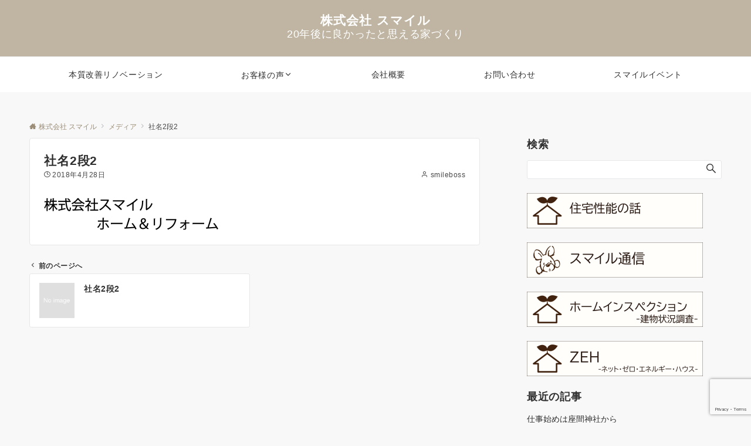

--- FILE ---
content_type: text/html; charset=utf-8
request_url: https://www.google.com/recaptcha/api2/anchor?ar=1&k=6LdWhtEqAAAAAE5UPEQgs01NXcXib9vRuWQEFh4p&co=aHR0cHM6Ly9zbWlsZWRlLmNvbTo0NDM.&hl=en&v=PoyoqOPhxBO7pBk68S4YbpHZ&size=invisible&anchor-ms=20000&execute-ms=30000&cb=s0bs8r83q0oe
body_size: 48631
content:
<!DOCTYPE HTML><html dir="ltr" lang="en"><head><meta http-equiv="Content-Type" content="text/html; charset=UTF-8">
<meta http-equiv="X-UA-Compatible" content="IE=edge">
<title>reCAPTCHA</title>
<style type="text/css">
/* cyrillic-ext */
@font-face {
  font-family: 'Roboto';
  font-style: normal;
  font-weight: 400;
  font-stretch: 100%;
  src: url(//fonts.gstatic.com/s/roboto/v48/KFO7CnqEu92Fr1ME7kSn66aGLdTylUAMa3GUBHMdazTgWw.woff2) format('woff2');
  unicode-range: U+0460-052F, U+1C80-1C8A, U+20B4, U+2DE0-2DFF, U+A640-A69F, U+FE2E-FE2F;
}
/* cyrillic */
@font-face {
  font-family: 'Roboto';
  font-style: normal;
  font-weight: 400;
  font-stretch: 100%;
  src: url(//fonts.gstatic.com/s/roboto/v48/KFO7CnqEu92Fr1ME7kSn66aGLdTylUAMa3iUBHMdazTgWw.woff2) format('woff2');
  unicode-range: U+0301, U+0400-045F, U+0490-0491, U+04B0-04B1, U+2116;
}
/* greek-ext */
@font-face {
  font-family: 'Roboto';
  font-style: normal;
  font-weight: 400;
  font-stretch: 100%;
  src: url(//fonts.gstatic.com/s/roboto/v48/KFO7CnqEu92Fr1ME7kSn66aGLdTylUAMa3CUBHMdazTgWw.woff2) format('woff2');
  unicode-range: U+1F00-1FFF;
}
/* greek */
@font-face {
  font-family: 'Roboto';
  font-style: normal;
  font-weight: 400;
  font-stretch: 100%;
  src: url(//fonts.gstatic.com/s/roboto/v48/KFO7CnqEu92Fr1ME7kSn66aGLdTylUAMa3-UBHMdazTgWw.woff2) format('woff2');
  unicode-range: U+0370-0377, U+037A-037F, U+0384-038A, U+038C, U+038E-03A1, U+03A3-03FF;
}
/* math */
@font-face {
  font-family: 'Roboto';
  font-style: normal;
  font-weight: 400;
  font-stretch: 100%;
  src: url(//fonts.gstatic.com/s/roboto/v48/KFO7CnqEu92Fr1ME7kSn66aGLdTylUAMawCUBHMdazTgWw.woff2) format('woff2');
  unicode-range: U+0302-0303, U+0305, U+0307-0308, U+0310, U+0312, U+0315, U+031A, U+0326-0327, U+032C, U+032F-0330, U+0332-0333, U+0338, U+033A, U+0346, U+034D, U+0391-03A1, U+03A3-03A9, U+03B1-03C9, U+03D1, U+03D5-03D6, U+03F0-03F1, U+03F4-03F5, U+2016-2017, U+2034-2038, U+203C, U+2040, U+2043, U+2047, U+2050, U+2057, U+205F, U+2070-2071, U+2074-208E, U+2090-209C, U+20D0-20DC, U+20E1, U+20E5-20EF, U+2100-2112, U+2114-2115, U+2117-2121, U+2123-214F, U+2190, U+2192, U+2194-21AE, U+21B0-21E5, U+21F1-21F2, U+21F4-2211, U+2213-2214, U+2216-22FF, U+2308-230B, U+2310, U+2319, U+231C-2321, U+2336-237A, U+237C, U+2395, U+239B-23B7, U+23D0, U+23DC-23E1, U+2474-2475, U+25AF, U+25B3, U+25B7, U+25BD, U+25C1, U+25CA, U+25CC, U+25FB, U+266D-266F, U+27C0-27FF, U+2900-2AFF, U+2B0E-2B11, U+2B30-2B4C, U+2BFE, U+3030, U+FF5B, U+FF5D, U+1D400-1D7FF, U+1EE00-1EEFF;
}
/* symbols */
@font-face {
  font-family: 'Roboto';
  font-style: normal;
  font-weight: 400;
  font-stretch: 100%;
  src: url(//fonts.gstatic.com/s/roboto/v48/KFO7CnqEu92Fr1ME7kSn66aGLdTylUAMaxKUBHMdazTgWw.woff2) format('woff2');
  unicode-range: U+0001-000C, U+000E-001F, U+007F-009F, U+20DD-20E0, U+20E2-20E4, U+2150-218F, U+2190, U+2192, U+2194-2199, U+21AF, U+21E6-21F0, U+21F3, U+2218-2219, U+2299, U+22C4-22C6, U+2300-243F, U+2440-244A, U+2460-24FF, U+25A0-27BF, U+2800-28FF, U+2921-2922, U+2981, U+29BF, U+29EB, U+2B00-2BFF, U+4DC0-4DFF, U+FFF9-FFFB, U+10140-1018E, U+10190-1019C, U+101A0, U+101D0-101FD, U+102E0-102FB, U+10E60-10E7E, U+1D2C0-1D2D3, U+1D2E0-1D37F, U+1F000-1F0FF, U+1F100-1F1AD, U+1F1E6-1F1FF, U+1F30D-1F30F, U+1F315, U+1F31C, U+1F31E, U+1F320-1F32C, U+1F336, U+1F378, U+1F37D, U+1F382, U+1F393-1F39F, U+1F3A7-1F3A8, U+1F3AC-1F3AF, U+1F3C2, U+1F3C4-1F3C6, U+1F3CA-1F3CE, U+1F3D4-1F3E0, U+1F3ED, U+1F3F1-1F3F3, U+1F3F5-1F3F7, U+1F408, U+1F415, U+1F41F, U+1F426, U+1F43F, U+1F441-1F442, U+1F444, U+1F446-1F449, U+1F44C-1F44E, U+1F453, U+1F46A, U+1F47D, U+1F4A3, U+1F4B0, U+1F4B3, U+1F4B9, U+1F4BB, U+1F4BF, U+1F4C8-1F4CB, U+1F4D6, U+1F4DA, U+1F4DF, U+1F4E3-1F4E6, U+1F4EA-1F4ED, U+1F4F7, U+1F4F9-1F4FB, U+1F4FD-1F4FE, U+1F503, U+1F507-1F50B, U+1F50D, U+1F512-1F513, U+1F53E-1F54A, U+1F54F-1F5FA, U+1F610, U+1F650-1F67F, U+1F687, U+1F68D, U+1F691, U+1F694, U+1F698, U+1F6AD, U+1F6B2, U+1F6B9-1F6BA, U+1F6BC, U+1F6C6-1F6CF, U+1F6D3-1F6D7, U+1F6E0-1F6EA, U+1F6F0-1F6F3, U+1F6F7-1F6FC, U+1F700-1F7FF, U+1F800-1F80B, U+1F810-1F847, U+1F850-1F859, U+1F860-1F887, U+1F890-1F8AD, U+1F8B0-1F8BB, U+1F8C0-1F8C1, U+1F900-1F90B, U+1F93B, U+1F946, U+1F984, U+1F996, U+1F9E9, U+1FA00-1FA6F, U+1FA70-1FA7C, U+1FA80-1FA89, U+1FA8F-1FAC6, U+1FACE-1FADC, U+1FADF-1FAE9, U+1FAF0-1FAF8, U+1FB00-1FBFF;
}
/* vietnamese */
@font-face {
  font-family: 'Roboto';
  font-style: normal;
  font-weight: 400;
  font-stretch: 100%;
  src: url(//fonts.gstatic.com/s/roboto/v48/KFO7CnqEu92Fr1ME7kSn66aGLdTylUAMa3OUBHMdazTgWw.woff2) format('woff2');
  unicode-range: U+0102-0103, U+0110-0111, U+0128-0129, U+0168-0169, U+01A0-01A1, U+01AF-01B0, U+0300-0301, U+0303-0304, U+0308-0309, U+0323, U+0329, U+1EA0-1EF9, U+20AB;
}
/* latin-ext */
@font-face {
  font-family: 'Roboto';
  font-style: normal;
  font-weight: 400;
  font-stretch: 100%;
  src: url(//fonts.gstatic.com/s/roboto/v48/KFO7CnqEu92Fr1ME7kSn66aGLdTylUAMa3KUBHMdazTgWw.woff2) format('woff2');
  unicode-range: U+0100-02BA, U+02BD-02C5, U+02C7-02CC, U+02CE-02D7, U+02DD-02FF, U+0304, U+0308, U+0329, U+1D00-1DBF, U+1E00-1E9F, U+1EF2-1EFF, U+2020, U+20A0-20AB, U+20AD-20C0, U+2113, U+2C60-2C7F, U+A720-A7FF;
}
/* latin */
@font-face {
  font-family: 'Roboto';
  font-style: normal;
  font-weight: 400;
  font-stretch: 100%;
  src: url(//fonts.gstatic.com/s/roboto/v48/KFO7CnqEu92Fr1ME7kSn66aGLdTylUAMa3yUBHMdazQ.woff2) format('woff2');
  unicode-range: U+0000-00FF, U+0131, U+0152-0153, U+02BB-02BC, U+02C6, U+02DA, U+02DC, U+0304, U+0308, U+0329, U+2000-206F, U+20AC, U+2122, U+2191, U+2193, U+2212, U+2215, U+FEFF, U+FFFD;
}
/* cyrillic-ext */
@font-face {
  font-family: 'Roboto';
  font-style: normal;
  font-weight: 500;
  font-stretch: 100%;
  src: url(//fonts.gstatic.com/s/roboto/v48/KFO7CnqEu92Fr1ME7kSn66aGLdTylUAMa3GUBHMdazTgWw.woff2) format('woff2');
  unicode-range: U+0460-052F, U+1C80-1C8A, U+20B4, U+2DE0-2DFF, U+A640-A69F, U+FE2E-FE2F;
}
/* cyrillic */
@font-face {
  font-family: 'Roboto';
  font-style: normal;
  font-weight: 500;
  font-stretch: 100%;
  src: url(//fonts.gstatic.com/s/roboto/v48/KFO7CnqEu92Fr1ME7kSn66aGLdTylUAMa3iUBHMdazTgWw.woff2) format('woff2');
  unicode-range: U+0301, U+0400-045F, U+0490-0491, U+04B0-04B1, U+2116;
}
/* greek-ext */
@font-face {
  font-family: 'Roboto';
  font-style: normal;
  font-weight: 500;
  font-stretch: 100%;
  src: url(//fonts.gstatic.com/s/roboto/v48/KFO7CnqEu92Fr1ME7kSn66aGLdTylUAMa3CUBHMdazTgWw.woff2) format('woff2');
  unicode-range: U+1F00-1FFF;
}
/* greek */
@font-face {
  font-family: 'Roboto';
  font-style: normal;
  font-weight: 500;
  font-stretch: 100%;
  src: url(//fonts.gstatic.com/s/roboto/v48/KFO7CnqEu92Fr1ME7kSn66aGLdTylUAMa3-UBHMdazTgWw.woff2) format('woff2');
  unicode-range: U+0370-0377, U+037A-037F, U+0384-038A, U+038C, U+038E-03A1, U+03A3-03FF;
}
/* math */
@font-face {
  font-family: 'Roboto';
  font-style: normal;
  font-weight: 500;
  font-stretch: 100%;
  src: url(//fonts.gstatic.com/s/roboto/v48/KFO7CnqEu92Fr1ME7kSn66aGLdTylUAMawCUBHMdazTgWw.woff2) format('woff2');
  unicode-range: U+0302-0303, U+0305, U+0307-0308, U+0310, U+0312, U+0315, U+031A, U+0326-0327, U+032C, U+032F-0330, U+0332-0333, U+0338, U+033A, U+0346, U+034D, U+0391-03A1, U+03A3-03A9, U+03B1-03C9, U+03D1, U+03D5-03D6, U+03F0-03F1, U+03F4-03F5, U+2016-2017, U+2034-2038, U+203C, U+2040, U+2043, U+2047, U+2050, U+2057, U+205F, U+2070-2071, U+2074-208E, U+2090-209C, U+20D0-20DC, U+20E1, U+20E5-20EF, U+2100-2112, U+2114-2115, U+2117-2121, U+2123-214F, U+2190, U+2192, U+2194-21AE, U+21B0-21E5, U+21F1-21F2, U+21F4-2211, U+2213-2214, U+2216-22FF, U+2308-230B, U+2310, U+2319, U+231C-2321, U+2336-237A, U+237C, U+2395, U+239B-23B7, U+23D0, U+23DC-23E1, U+2474-2475, U+25AF, U+25B3, U+25B7, U+25BD, U+25C1, U+25CA, U+25CC, U+25FB, U+266D-266F, U+27C0-27FF, U+2900-2AFF, U+2B0E-2B11, U+2B30-2B4C, U+2BFE, U+3030, U+FF5B, U+FF5D, U+1D400-1D7FF, U+1EE00-1EEFF;
}
/* symbols */
@font-face {
  font-family: 'Roboto';
  font-style: normal;
  font-weight: 500;
  font-stretch: 100%;
  src: url(//fonts.gstatic.com/s/roboto/v48/KFO7CnqEu92Fr1ME7kSn66aGLdTylUAMaxKUBHMdazTgWw.woff2) format('woff2');
  unicode-range: U+0001-000C, U+000E-001F, U+007F-009F, U+20DD-20E0, U+20E2-20E4, U+2150-218F, U+2190, U+2192, U+2194-2199, U+21AF, U+21E6-21F0, U+21F3, U+2218-2219, U+2299, U+22C4-22C6, U+2300-243F, U+2440-244A, U+2460-24FF, U+25A0-27BF, U+2800-28FF, U+2921-2922, U+2981, U+29BF, U+29EB, U+2B00-2BFF, U+4DC0-4DFF, U+FFF9-FFFB, U+10140-1018E, U+10190-1019C, U+101A0, U+101D0-101FD, U+102E0-102FB, U+10E60-10E7E, U+1D2C0-1D2D3, U+1D2E0-1D37F, U+1F000-1F0FF, U+1F100-1F1AD, U+1F1E6-1F1FF, U+1F30D-1F30F, U+1F315, U+1F31C, U+1F31E, U+1F320-1F32C, U+1F336, U+1F378, U+1F37D, U+1F382, U+1F393-1F39F, U+1F3A7-1F3A8, U+1F3AC-1F3AF, U+1F3C2, U+1F3C4-1F3C6, U+1F3CA-1F3CE, U+1F3D4-1F3E0, U+1F3ED, U+1F3F1-1F3F3, U+1F3F5-1F3F7, U+1F408, U+1F415, U+1F41F, U+1F426, U+1F43F, U+1F441-1F442, U+1F444, U+1F446-1F449, U+1F44C-1F44E, U+1F453, U+1F46A, U+1F47D, U+1F4A3, U+1F4B0, U+1F4B3, U+1F4B9, U+1F4BB, U+1F4BF, U+1F4C8-1F4CB, U+1F4D6, U+1F4DA, U+1F4DF, U+1F4E3-1F4E6, U+1F4EA-1F4ED, U+1F4F7, U+1F4F9-1F4FB, U+1F4FD-1F4FE, U+1F503, U+1F507-1F50B, U+1F50D, U+1F512-1F513, U+1F53E-1F54A, U+1F54F-1F5FA, U+1F610, U+1F650-1F67F, U+1F687, U+1F68D, U+1F691, U+1F694, U+1F698, U+1F6AD, U+1F6B2, U+1F6B9-1F6BA, U+1F6BC, U+1F6C6-1F6CF, U+1F6D3-1F6D7, U+1F6E0-1F6EA, U+1F6F0-1F6F3, U+1F6F7-1F6FC, U+1F700-1F7FF, U+1F800-1F80B, U+1F810-1F847, U+1F850-1F859, U+1F860-1F887, U+1F890-1F8AD, U+1F8B0-1F8BB, U+1F8C0-1F8C1, U+1F900-1F90B, U+1F93B, U+1F946, U+1F984, U+1F996, U+1F9E9, U+1FA00-1FA6F, U+1FA70-1FA7C, U+1FA80-1FA89, U+1FA8F-1FAC6, U+1FACE-1FADC, U+1FADF-1FAE9, U+1FAF0-1FAF8, U+1FB00-1FBFF;
}
/* vietnamese */
@font-face {
  font-family: 'Roboto';
  font-style: normal;
  font-weight: 500;
  font-stretch: 100%;
  src: url(//fonts.gstatic.com/s/roboto/v48/KFO7CnqEu92Fr1ME7kSn66aGLdTylUAMa3OUBHMdazTgWw.woff2) format('woff2');
  unicode-range: U+0102-0103, U+0110-0111, U+0128-0129, U+0168-0169, U+01A0-01A1, U+01AF-01B0, U+0300-0301, U+0303-0304, U+0308-0309, U+0323, U+0329, U+1EA0-1EF9, U+20AB;
}
/* latin-ext */
@font-face {
  font-family: 'Roboto';
  font-style: normal;
  font-weight: 500;
  font-stretch: 100%;
  src: url(//fonts.gstatic.com/s/roboto/v48/KFO7CnqEu92Fr1ME7kSn66aGLdTylUAMa3KUBHMdazTgWw.woff2) format('woff2');
  unicode-range: U+0100-02BA, U+02BD-02C5, U+02C7-02CC, U+02CE-02D7, U+02DD-02FF, U+0304, U+0308, U+0329, U+1D00-1DBF, U+1E00-1E9F, U+1EF2-1EFF, U+2020, U+20A0-20AB, U+20AD-20C0, U+2113, U+2C60-2C7F, U+A720-A7FF;
}
/* latin */
@font-face {
  font-family: 'Roboto';
  font-style: normal;
  font-weight: 500;
  font-stretch: 100%;
  src: url(//fonts.gstatic.com/s/roboto/v48/KFO7CnqEu92Fr1ME7kSn66aGLdTylUAMa3yUBHMdazQ.woff2) format('woff2');
  unicode-range: U+0000-00FF, U+0131, U+0152-0153, U+02BB-02BC, U+02C6, U+02DA, U+02DC, U+0304, U+0308, U+0329, U+2000-206F, U+20AC, U+2122, U+2191, U+2193, U+2212, U+2215, U+FEFF, U+FFFD;
}
/* cyrillic-ext */
@font-face {
  font-family: 'Roboto';
  font-style: normal;
  font-weight: 900;
  font-stretch: 100%;
  src: url(//fonts.gstatic.com/s/roboto/v48/KFO7CnqEu92Fr1ME7kSn66aGLdTylUAMa3GUBHMdazTgWw.woff2) format('woff2');
  unicode-range: U+0460-052F, U+1C80-1C8A, U+20B4, U+2DE0-2DFF, U+A640-A69F, U+FE2E-FE2F;
}
/* cyrillic */
@font-face {
  font-family: 'Roboto';
  font-style: normal;
  font-weight: 900;
  font-stretch: 100%;
  src: url(//fonts.gstatic.com/s/roboto/v48/KFO7CnqEu92Fr1ME7kSn66aGLdTylUAMa3iUBHMdazTgWw.woff2) format('woff2');
  unicode-range: U+0301, U+0400-045F, U+0490-0491, U+04B0-04B1, U+2116;
}
/* greek-ext */
@font-face {
  font-family: 'Roboto';
  font-style: normal;
  font-weight: 900;
  font-stretch: 100%;
  src: url(//fonts.gstatic.com/s/roboto/v48/KFO7CnqEu92Fr1ME7kSn66aGLdTylUAMa3CUBHMdazTgWw.woff2) format('woff2');
  unicode-range: U+1F00-1FFF;
}
/* greek */
@font-face {
  font-family: 'Roboto';
  font-style: normal;
  font-weight: 900;
  font-stretch: 100%;
  src: url(//fonts.gstatic.com/s/roboto/v48/KFO7CnqEu92Fr1ME7kSn66aGLdTylUAMa3-UBHMdazTgWw.woff2) format('woff2');
  unicode-range: U+0370-0377, U+037A-037F, U+0384-038A, U+038C, U+038E-03A1, U+03A3-03FF;
}
/* math */
@font-face {
  font-family: 'Roboto';
  font-style: normal;
  font-weight: 900;
  font-stretch: 100%;
  src: url(//fonts.gstatic.com/s/roboto/v48/KFO7CnqEu92Fr1ME7kSn66aGLdTylUAMawCUBHMdazTgWw.woff2) format('woff2');
  unicode-range: U+0302-0303, U+0305, U+0307-0308, U+0310, U+0312, U+0315, U+031A, U+0326-0327, U+032C, U+032F-0330, U+0332-0333, U+0338, U+033A, U+0346, U+034D, U+0391-03A1, U+03A3-03A9, U+03B1-03C9, U+03D1, U+03D5-03D6, U+03F0-03F1, U+03F4-03F5, U+2016-2017, U+2034-2038, U+203C, U+2040, U+2043, U+2047, U+2050, U+2057, U+205F, U+2070-2071, U+2074-208E, U+2090-209C, U+20D0-20DC, U+20E1, U+20E5-20EF, U+2100-2112, U+2114-2115, U+2117-2121, U+2123-214F, U+2190, U+2192, U+2194-21AE, U+21B0-21E5, U+21F1-21F2, U+21F4-2211, U+2213-2214, U+2216-22FF, U+2308-230B, U+2310, U+2319, U+231C-2321, U+2336-237A, U+237C, U+2395, U+239B-23B7, U+23D0, U+23DC-23E1, U+2474-2475, U+25AF, U+25B3, U+25B7, U+25BD, U+25C1, U+25CA, U+25CC, U+25FB, U+266D-266F, U+27C0-27FF, U+2900-2AFF, U+2B0E-2B11, U+2B30-2B4C, U+2BFE, U+3030, U+FF5B, U+FF5D, U+1D400-1D7FF, U+1EE00-1EEFF;
}
/* symbols */
@font-face {
  font-family: 'Roboto';
  font-style: normal;
  font-weight: 900;
  font-stretch: 100%;
  src: url(//fonts.gstatic.com/s/roboto/v48/KFO7CnqEu92Fr1ME7kSn66aGLdTylUAMaxKUBHMdazTgWw.woff2) format('woff2');
  unicode-range: U+0001-000C, U+000E-001F, U+007F-009F, U+20DD-20E0, U+20E2-20E4, U+2150-218F, U+2190, U+2192, U+2194-2199, U+21AF, U+21E6-21F0, U+21F3, U+2218-2219, U+2299, U+22C4-22C6, U+2300-243F, U+2440-244A, U+2460-24FF, U+25A0-27BF, U+2800-28FF, U+2921-2922, U+2981, U+29BF, U+29EB, U+2B00-2BFF, U+4DC0-4DFF, U+FFF9-FFFB, U+10140-1018E, U+10190-1019C, U+101A0, U+101D0-101FD, U+102E0-102FB, U+10E60-10E7E, U+1D2C0-1D2D3, U+1D2E0-1D37F, U+1F000-1F0FF, U+1F100-1F1AD, U+1F1E6-1F1FF, U+1F30D-1F30F, U+1F315, U+1F31C, U+1F31E, U+1F320-1F32C, U+1F336, U+1F378, U+1F37D, U+1F382, U+1F393-1F39F, U+1F3A7-1F3A8, U+1F3AC-1F3AF, U+1F3C2, U+1F3C4-1F3C6, U+1F3CA-1F3CE, U+1F3D4-1F3E0, U+1F3ED, U+1F3F1-1F3F3, U+1F3F5-1F3F7, U+1F408, U+1F415, U+1F41F, U+1F426, U+1F43F, U+1F441-1F442, U+1F444, U+1F446-1F449, U+1F44C-1F44E, U+1F453, U+1F46A, U+1F47D, U+1F4A3, U+1F4B0, U+1F4B3, U+1F4B9, U+1F4BB, U+1F4BF, U+1F4C8-1F4CB, U+1F4D6, U+1F4DA, U+1F4DF, U+1F4E3-1F4E6, U+1F4EA-1F4ED, U+1F4F7, U+1F4F9-1F4FB, U+1F4FD-1F4FE, U+1F503, U+1F507-1F50B, U+1F50D, U+1F512-1F513, U+1F53E-1F54A, U+1F54F-1F5FA, U+1F610, U+1F650-1F67F, U+1F687, U+1F68D, U+1F691, U+1F694, U+1F698, U+1F6AD, U+1F6B2, U+1F6B9-1F6BA, U+1F6BC, U+1F6C6-1F6CF, U+1F6D3-1F6D7, U+1F6E0-1F6EA, U+1F6F0-1F6F3, U+1F6F7-1F6FC, U+1F700-1F7FF, U+1F800-1F80B, U+1F810-1F847, U+1F850-1F859, U+1F860-1F887, U+1F890-1F8AD, U+1F8B0-1F8BB, U+1F8C0-1F8C1, U+1F900-1F90B, U+1F93B, U+1F946, U+1F984, U+1F996, U+1F9E9, U+1FA00-1FA6F, U+1FA70-1FA7C, U+1FA80-1FA89, U+1FA8F-1FAC6, U+1FACE-1FADC, U+1FADF-1FAE9, U+1FAF0-1FAF8, U+1FB00-1FBFF;
}
/* vietnamese */
@font-face {
  font-family: 'Roboto';
  font-style: normal;
  font-weight: 900;
  font-stretch: 100%;
  src: url(//fonts.gstatic.com/s/roboto/v48/KFO7CnqEu92Fr1ME7kSn66aGLdTylUAMa3OUBHMdazTgWw.woff2) format('woff2');
  unicode-range: U+0102-0103, U+0110-0111, U+0128-0129, U+0168-0169, U+01A0-01A1, U+01AF-01B0, U+0300-0301, U+0303-0304, U+0308-0309, U+0323, U+0329, U+1EA0-1EF9, U+20AB;
}
/* latin-ext */
@font-face {
  font-family: 'Roboto';
  font-style: normal;
  font-weight: 900;
  font-stretch: 100%;
  src: url(//fonts.gstatic.com/s/roboto/v48/KFO7CnqEu92Fr1ME7kSn66aGLdTylUAMa3KUBHMdazTgWw.woff2) format('woff2');
  unicode-range: U+0100-02BA, U+02BD-02C5, U+02C7-02CC, U+02CE-02D7, U+02DD-02FF, U+0304, U+0308, U+0329, U+1D00-1DBF, U+1E00-1E9F, U+1EF2-1EFF, U+2020, U+20A0-20AB, U+20AD-20C0, U+2113, U+2C60-2C7F, U+A720-A7FF;
}
/* latin */
@font-face {
  font-family: 'Roboto';
  font-style: normal;
  font-weight: 900;
  font-stretch: 100%;
  src: url(//fonts.gstatic.com/s/roboto/v48/KFO7CnqEu92Fr1ME7kSn66aGLdTylUAMa3yUBHMdazQ.woff2) format('woff2');
  unicode-range: U+0000-00FF, U+0131, U+0152-0153, U+02BB-02BC, U+02C6, U+02DA, U+02DC, U+0304, U+0308, U+0329, U+2000-206F, U+20AC, U+2122, U+2191, U+2193, U+2212, U+2215, U+FEFF, U+FFFD;
}

</style>
<link rel="stylesheet" type="text/css" href="https://www.gstatic.com/recaptcha/releases/PoyoqOPhxBO7pBk68S4YbpHZ/styles__ltr.css">
<script nonce="gBXFsYkBGET59cYI4G3V1g" type="text/javascript">window['__recaptcha_api'] = 'https://www.google.com/recaptcha/api2/';</script>
<script type="text/javascript" src="https://www.gstatic.com/recaptcha/releases/PoyoqOPhxBO7pBk68S4YbpHZ/recaptcha__en.js" nonce="gBXFsYkBGET59cYI4G3V1g">
      
    </script></head>
<body><div id="rc-anchor-alert" class="rc-anchor-alert"></div>
<input type="hidden" id="recaptcha-token" value="[base64]">
<script type="text/javascript" nonce="gBXFsYkBGET59cYI4G3V1g">
      recaptcha.anchor.Main.init("[\x22ainput\x22,[\x22bgdata\x22,\x22\x22,\[base64]/[base64]/UltIKytdPWE6KGE8MjA0OD9SW0grK109YT4+NnwxOTI6KChhJjY0NTEyKT09NTUyOTYmJnErMTxoLmxlbmd0aCYmKGguY2hhckNvZGVBdChxKzEpJjY0NTEyKT09NTYzMjA/[base64]/MjU1OlI/[base64]/[base64]/[base64]/[base64]/[base64]/[base64]/[base64]/[base64]/[base64]/[base64]\x22,\[base64]\\u003d\x22,\x22JsOaw5bDlDvCiEcTw4YBwqBqdcO9wrLClsOOcSthHSzDnThuwqfDosKow7Bqd3fDu3Q8w5JRb8O/wpTCp28Aw6t9ccOSwpwIwoo0WQFfwpYdCyMfAznCoMO1w5AMw5XCjlRrPMK6acKhwqlVDhbCqSYMw5kRBcOnwoF9BE/DssOlwoEub2ArwrvClGwpB3ctwqBqd8KdS8OcDWxFSMOeNzzDjEnCsSckLw5FW8OAw6zCtUdVw5w4CnI6wr13amvCvAXCucOedFFVaMOQDcOmwoMiwqbCmsK+ZGBtw5LCnFxLwrkdKMO5dgwwUSI6UcKLw6/DhcO3wr/CvsO6w4d8wppCRCPDusKDZXfCuy5PwpxPbcKNwrvCkcKbw5LDsMOYw5Aiwq87w6nDiMKrKcK8wpbDv1J6RF7CusOew4RUw5cmwpo6wovCqDEhQARNOVJTSsOED8OYW8KXwr/Cr8KHYsOmw4hMwrB5w604Cy/Cqhw4axvCgCjCmcKTw7bCpVlXUsOfw43Ci8KcTcODw7XCqkJmw6DCi0wtw5xpAsK3FUrCklFWTMOaIMKJCsKIw6Mvwos1cMO8w6/[base64]/ClcKgw6zDmibDssKZw5zCgz9Uw5ZJRMOiFA9tfMOYfsO2w6HCvQHCgVI5J2TCmcKOFENZSVVEw5/DmMOBLsOOw5AIw6ILBn1GbsKYSMKfw7zDoMKJPMKLwq8awqLDkzbDq8OUw6zDrFAxw6kFw6zDiMKYNWIoM8OcLsKbW8OBwp9Aw6ExJwXDjmkuacKBwp8/wpHDkzXCqQPDnQTCssOqwpnCjsOwRDspf8OHw5TDsMOnw7fCj8O0IFHCgEnDkcOLUsKdw5FFwq/Cg8OPwr9ew7BdXiMXw7nCo8OQE8OGw7NGwpLDmUbCowvCtsOtw4XDvcOQXsK2wqI6worCn8OgwoBdwrXDuCbDhhbDsmI2wrrCnmTClShyWMKmUMOlw5Bfw5PDhsOgQsKGFlF/dMO/w6rDvcOhw47DucKsw7rCm8OiM8KWVTHCs07DlcO9wonCucOlw5rCgsKJE8Oww7wTTmlXAUDDpsOeHcOQwrxBw4Iaw6vDusKqw7cawq7Dl8KFWMOPw45xw6QxFcOgXTzCn2/ClXJzw7TCrsK2KDvChWA9LmLCuMKEcsObwqpww7PDrMOUJDReGcOtJkVfSMO8W3bDhjxjw43CvXdiwqXChAvCvwMbwqQPwo/DkcOmwoPCtyc+e8O2ZcKLZQNxQjXDpjrClMKjwpHDgC1lw6HDncKsDcKOGMKRcMK1wozCrF/[base64]/Co8Khw7hwai5DwrTCqQTCvMKTwpfCp8KAGMOwwrvCmm1Uw43DqU4owq/CpUIxwoMowqvDo1IbwpsCw4XCoMOtXjzDq1rCsH7Chisiw5DDrFHDrjbDo2zCuMKzw6rDvnoFScOuwp/DqCJkwo/DhDvCii3DhcKGOsK2THPClMOTw4fDhUjDjjAzwrVGwqDCs8KdMsKjAcO/ecOvwolFw71JwoQ6wo4ew4fDlUnDtcKUwqzDjMK7wofCgsODw7VmeRvDrnIsw6kiJ8KFwqp7b8KmeSF2w6Q3woxpw7rDm3vDiVbDn07DuTY4f1kuLsK8eU3ClsO1wqohN8OZIsKRw5HCuFrDhsOTdcOzwoAYwoAjQDoYw7IWwq0/ZsKqVMOSVRc5wq7DhsKLwobCkMKTUsOtw6fDgMK5GsKZERDDtSnDvUrCu3bCoMK+wr/[base64]/CmsKpGATCrsKDW0LCgsKdNzAdUh1eP1lsEknDuR53wr9twr4jKMOOZ8KZwrLDlR5kI8O6b0HCicKIwqbCtMOXwqDDs8OZw53DkQDDm8KaGsK2woBxw6/[base64]/[base64]/JMKsw5tOwp0Bw5fCt8K/[base64]/CiEgew5/DiELDssOgw75eZ8K/F8Oow4rCnWVaCcKiw78ZCsObw4pkw50/PEhOw73DkcO4wpRqD8OwwoLDiiJDG8Kxw60WEcOvwrlzGsKlwp/Cq2rCnsKXacOXL3zDgzALwq/Cg0HDr303w79+USptaiFTw5lQPRBSw7LDpSdQOsKcZ8KXFzl9GTDDgMKEwq5swp/Dn2pDwqrCljcoEMKzVMOjYVzDrTXDnMKOHsKewr/CucO0BMKqZMK3M18Aw55pw7zCp35MUcOcwqowwrrCscK5PQXDkcOCwptFC0PDhzptwq/CglvClMKjecO/XcO9L8OmGBTCglgLU8KBUsOvwozDhHJPOsOlwoRIQl/CncOTwrbCgMO2MFMww5nCqnvCpQQTw6N3w5NPwrjDgSNvw64QwpwTw7rCh8K5wpJAF1FNPXI0PHvCtzvCs8Orwq8hw7QXBcOKwrlfXDJ2woUZw47DvcOywoFOPHLDpsO0LcKdY8K+w4LCi8O0M2nDgA8AY8KTQcOXwqzCqSFyLwY/AcOrBcK/[base64]/acK/fMKCw6XCjUDCuzXCvh3DlcO4w6nCj8OJJcOxL8Ksw78xwplFMloTOMOdL8ODw4gIW0o/NnwdOcKJG2gndiLDvcOQw58Kwo9ZOzXDicKZWMOZGsO6w4bDu8OOSDJQw4HCnTJ8wpNqJsKAWsKOwoDCvX3CtMOxTsKawrBIazrDvcOaw4Rbw5UWw47CtMORQcKZcTZ3bMK5w7TCnMOXwqgeaMO1w5/ClsKRaHVrScKIw401wr4DacOFw7Isw6U0G8Okwp8AwqtLO8OZwocfw6bDsTLDkUTCp8Otw4o8wr3DnQzDlEttFMKXwqxdwovCocOpw57CmzvCkMKqw59TbC/CscO/w5nCulXDi8Oawq3Dlh7Cj8KxS8O8YncAI0HDjTrCvcKCecKrK8KdRmlAUipMw4QCwr/CgcOQKcOlL8Kiw7tzdTt0wpFYfmTClSZZaULCtzjCi8K8wpzDmMOmw5dxckbDncKiw4TDgU0Hwq8VHMKgw57CizzDl392NcOyw5AmeHB3GsOqDcKqAwjDtCbCqDo8w7bCrH9Sw4vDukRaw5vDjTIGWhk7Lk/Cj8KGLg5qNMKgOg44wqd9Aw49an17LXsIwq3DvsKawoTDjy3Crll2wppiwovCgF/Dr8KYw68wBXMUN8OOwpjDsXI0w43CrsOYSVTDncOUH8KSw7YLworDp0FaTC4LBELCkWd5DcOPw5AKw6hswrIywqvCqMOmw7dFUnU+BcK8w5EQc8OZZMO/[base64]/Dv8O7wr0Jw540bcK4AcOqw6nCn8O+X05kUCTDql/CpxjCj8KOfsOIw43CusO9RVEHBUnDiCc4IhBFGsKow7s2wpA5a2dBBsKRwqN8W8KgwoosRcK5w7sBw5/[base64]/[base64]/[base64]/Cr8Krw4jCqcKaw5/CggkBGcOIJUPDhVVew5nCgsKcbsODwqHCulPCi8K2w7djG8K8w7TDpMOJXXsJTcKnwrzCmWUsPlluw7fCkcKjw7MzIijCtcK2wrrDoMOywo7DmSgsw78+wq/DhhHDscOEQ3FQeEIaw75cdMK/w44ofXPDtsKLwozDkUwuEMKvJcKZw7AGw7tPLcOBDWbDrH4SWcOow61dw5c/GWZBw5khcQ3ClQ3DnMKAw7liHMKrXhfDoMOKw6fDphnCu8OSwofCo8O9Y8OHJW/CiMKQw7nCpicoOm3CpE7Cm2DDh8KoK2tNe8OKDMOxLy0EGi13w4RJVFLCjW5/WmZHGMKNRTnDisKdwrrDiHYJK8O7YgzCmDHDpsKfI25fwrxNGXvCqHYRwq3DnArDr8KgXQPCjMOlw50gPMOZAMObfl3DkyZVwp3CmQHCicOhwq7DvsKMMhpDwqQDwq0uFcKQUMOlwrHCpjhzwqbDoi9Qw4DDsmzCnXQdwrosY8O0a8K+wqU/LA/DhT4GNcKIA2jCmsKvw6drwqtvw4MKwq/[base64]/w4zDtgTDnGfDoMKuRBp1BFrCtsONw6XCmkzDumlwWi7DtsOfFsKvwrFcBMOdw67DhMKmc8KXfsO0w60xw6xcwqQfwo/CgBbCgGoPE8KHw4VJwq81DEkYwqAiwrvCv8KFwrLChxxGPcOGwp/Cl2BNwprDu8O8VMONaSHCpzLDiiLCpsKTYFrDgsOuJsODw7tmAyIdNy3Dn8OgGRXDkFxlBzlQfUvCvG7DuMKkB8O8JcKUVnfDoz7CjTnDrgpkwqYwd8OXRsOTw67Ci0cJFlvCocKsLzBaw654w74nw6wdRywpwpA0MVPCjCLCrVxwwp/CuMKTw4Niw7/DosOKPnQ0ScOFd8OhwrhvfsO5w4Z6UH4cw4LChiIcZMKcX8O9HsO0wpkQX8KUw5TCuwcSFREscsO6HsK5w6YAd2fDvVE8B8O5wrnCjHvDuidZwqfDihzCnsKzw7TDmx4fdVRyEsO8wo8SK8KKwoDDqcKKwojDiFkEw7FvbnJLB8KJw7fClnE/U8K9wqLCrHBtHljCvRs4a8KgB8KFWT/[base64]/NwzCqMOyU8KiwrfDriTDsMKCTcKuM2ZYRD8WDMKowoDCsmrCh8OWVsOBw4zDhDTClMOOwrUZwrMuw50tBcOSMCLDi8KFw4XCo8O9w4UNw7EJARPCkHwYGcOxw4bCmVnDr8OBWsOXb8K3w7d2wr3DngDDom9ZQMKKSsOGCGt2HcKuIsO/wqIbDMO/c1DDosKfw4XDkMKAS0TCvWoSasOcLUHCiMKQw4Igw4tLGx8/GMKCHcK9w4LCpcOvw7PDjsOjw7vCryfDm8Kaw68BFWPCuBLCp8KpfcKVw6TCl3wbw7PDhSZWwrzDm3TCsykwU8K7w5EPw6tWw63CgMONw5HCoTReIjvCs8OzOV9MesKbwrUkEHbDicKcwpXChCBmw7AYSEE7wrwOw6/[base64]/DrVzCrFBsGMO9L2bCrREzw53Cih8Pw5zCoRbDj1Ztwpp8LhQ4w4AJwqV5TSXDr39+KsO2w7kwwprCucKAAcOEY8Krw5jDusOIW0hOw5rDkcKmw6cpw4/CoF/[base64]/ClsOWwqp8wopewrzCsThXNkcEw7BSLy/Chw9DfSnDnUrCjlRuWgVPOAzDpsO8PsKcRcOtwpLDrybDrcKWQ8OCwrgRJsOzTHfDocK5FU48EcOdPBTDlcOGAmHCj8O/[base64]/w7TDmsKtwpoYecOpIE3ClXTCsMO9wojCtUnDuX/ClMKWw6bCnHbDoinDhC3DlMKpwr7ClMONIMKFw5kLHcOsPcKcHsOKeMKLwpsPwrkHwpPDiMOpwrx5GMOzw6DDvmUzasKHw6c5w5UTw4M4w5BMCsOQE8O9D8KuJxInQCNQQCPDiCjDlcKlIsOjwqkPZTQlfMOfwrjDnGnDgnZoWcKDw53CnsKAw4DDmcKKc8O5w4jDrD/CosOpwqnDo0s+KsObw5V/wpglw70RwroIwpFIwoJxWAVjAsOQf8K3w4d3TsKbwozDjcKcw5DDmsK3K8KcIAbDicKGWzV0KsOlQDXDrMKiasKPHgNOFsOjL0AhwoXDjQI/EMKDw7k/w4XCnMKVwpjCsMOtw6fCnjrCiB/CucK0Jmw3fzRmwrPCuUjDs2vCrSPDqsKfw7UZwpgDw61IUWhTLzzCpld2wogEw6cPw6nDlybCgCjDncKeT0x+w6DCp8OAwrjCsVjDqMKWfsKVw64dwq1fVBQjI8KtwrPCi8Kuwp/ClcO3ZcOCfk/[base64]/Cjwgew7PDn8ODfsKmw4Jow4Q/w5zCryEmYFXCtUTDqcKdw5fCgUbDskI3aDIcEsKvwqRjwoLDvMKHwpjDv1DDuRYJwpc7T8KywqLDh8KQw6LCq18awpZDH8K8woLCtcOEcFURwpAyKsOGZMKVw4I7NADDmV5Mw6rCl8KAXiQkWFDCucKbI8Oqwo/DpsKZOMKQw4YvLsOleTPDkEHDssKSE8Ozw5zCnsK2wrNoRHsgw6dMdWrDgMOsw4VPIjLDvDvCmcKPwqI8cxsLw4LCuyopwrsVeinCncOAw63CpkF3w6VbwrPCqhnDiSNRwqHDtm7Dh8OFwqAgVsOpwoPDh2TCl3rDisKhwqExVkQHwowYwqkQKsOmBsOSw6TCpC/Cp17CtsKEZx9oRMKPwqvClcO5wr/DhsKSKik/XQHDigzDt8K+QSw0fcKpXMOYw5LDnsOgI8Kfw7QsRMK5wot+P8OPw5TDshxHw7nDsMK5d8OXw6MQwrJ6w4vCucOzTcKPwqYdw47DrsO4OlLCin98w5/[base64]/[base64]/Dvw5+BCERdMOcwolfwpbDtMKQRsOHwpbCj8KewrzCusOlLiQ8EMOMCMKwXSMGFm/CoCpwwrcWTATDo8KLSsOzVcOfwqglwp3CvzBZwoXCjcKwVsK/KQHDhsKswrx7LFHCnMK2GEF5wqoAacOBw78Yw53ChBvCkivChBvDosOnP8KDwpvDlyfDiMK/w6zDhldnGcKwP8K5w5vDgRbDvMK5bMKzw6PCosKDOVVjwprCqmnDkhXCrXNJdcKmfWUqZsK8w4XCgcO7RRnCnxLCijHCqsKiw5x3wpc/[base64]/DvWrCtsOuw6Fyw6XCqMKoVcKPakvClsO8w77DhcOtWsO4w5bCt8KYw7dTwpcDwrNewqHClsOnw5YcwpDDgcKGw5DDiTdKHsOxQcO+QGfDp2gTw6nCu3sqw43DrilvwqpBw43CmT3DjjtxMsKSwrFkNMOPAcK/BcKUwrgww5HClRXCusOiL0olThbDj0TDthZrwrVcf8OtGkdkY8OpwpTCh25GwoVNwrnCgRpNw7LDsU43dhvCpMO7wqkWeMOaw6/[base64]/DucK0T0zCv8OoMzITXMKqYxLDnRnCtcOTEHjClR8fJ8Kqwo7Co8KST8OVw6HClARGwrxrwr9QIDjChMOFBsKqwpVpHhVUEwk5KcKpAntIdC/CogpfIk93wrTCkXLCisKww7XCgcOTwo9ZfwXDk8KywoIbeibCicOVej8pwpcORzlcGsOKwovCqcKvw78Tw5IXRn/Ck3hKR8KZw4N9OMKfw5w6w7NUQMK0w7MdMT1nw6NKeMKLw7JIwqnCtcKIDljCu8KOZBl4w6ECw4ccQAPCmcKIAwbDl1s0NAhtYSYRw5FkZmTDpxvDrcKEJRNEM8KZB8KKwr5ZWjHDjmvCsnM8w60jbETDgMOJwrjDnzDDicO+Y8O/w6EFMTVJEjTDiSF2wr/[base64]/N8OLR3TDjcOxMjk/w57DrxzCv8KMCMO/F8OBwo3CnWInYyZEw5pkAsKFwpcoX8Odw73Ds0PCsG48w4fDlDdlw75AEFN6wpLClcOaOULDj8KlCMK+a8K9eMKfw7rCg1zCicKYK8O9d3fDkXLDn8OXwr/Co1NuVMKIwppsMH5QIErCsWwnUMK4w6cEwpwLemvCh2PCo08ewpdMw7fDuMODwp/DqsK6ICxtw44XZMK/[base64]/DlEIDw6jCkcKUTMO1wofCpcKiPcKQPcKTw4JUw44iwobCujzChCc6wqTCtFhuwpjCsADDg8OFI8OfWHZIOcO+OzUowrvCusOJw6sNGsOxfmfCugXDvA/Dj8K5OQB8ScOdw7zDkTPCpsOMw7LDu08TDWfChsO3wrDCjMOLwp7Duwp8w5DCisKswr1Mw6p0w4MLAUk9w6/DpsK1KlvCk8OHXjfDrUTDscOVPFJPwrQfw5Brw5Fgw7PDvSISw5Aqa8Otw5Q7wrzDkCJdQsOVw6HDpsOiPMOKZQpsV1cadHLCrMOhWcKoFcO3w78NVsOFL8OOSsOcO8K2wozCgC3DgCJyXybCtsKZS2/Dn8Oow5nCocOaanfDosOdbnMAYk/CvWwcwqbCm8KWR8OiHsOCwrrDoSzCqk59wrrDk8KUB2nDqVkjSkXDiUoSUS9JQCvCqUN6wqU9w5YqTg14wo1mI8Kyd8OTMsOUwqzDtMK8wqDCu3nCozB1w6xLw5k1EQrDin/CnlQOMMOuw5QiQl/CjcOTeMKpEcKPQsKoO8O4w5jDsUPCr0zDnzVsF8O3ecOJLMO8w711PzpEw5BCQR5DXsOjTm0OMsKqI0Mlw57CkxFAFDVMFsOewrwcblLCmcOtLsOwwq/Dsw4AOcKSwot9UcOlZwdVwoZUdzTDmMOPSMOqwrTDlwrDoBd+w7lYVsKMwp/DgUZkW8OIwqhpDsOLwo5ow4jCk8KOSjzCgcK6XmzDrSwnw4w9SMKDQcOwDsKJwq4fw5HCuRx1wpgsw5tQw7ARwq54bMKyYld5wotCwpwJCQLCpsK0w63CkVFew5Roc8Knw7XDp8OzARZywq3Dt0LCnn7DhMKVSSYmwqnCgWY/[base64]/Cuj5DUsKQXsOHw6howoROVC48wqHCmAfCvMKaCGwCXwsgLTzCmsOBTGXDkz/CoRgMQMObwojDmcKWH0dXwqATw7zCiQwXYR/CrxQbwqMlwrJjKnk+McOTwrfCjMK/wqZXw5rDg8KNLivCn8OiwpdHwp7Dj3LCrMKcOgjDgsOsw59Iw7tBwpLClMK2w5wDw4rCvh7Cu8OtwrF8LxPCtMKAej3DqXYKQGDCnsO1LcKNZMOiw6R1GcKQw5N+R01DGnHCp0QRQyZCw7IBcBU7CWU2Hn4Lw4UZw5k0wqgTwp/CvzMYw6gjw4B4RMKLw7UeC8K/[base64]/DpsO7wo1Fwq/CpsOcesKoUcKBNMKoSjfDvUV7wq7DmT9MWQbCkMOEe2t7EMOZDsKBw492EljCjsKOH8OZLzHDoWPDlMKKw7LDoTt3wrkhw4IDw4vDnCDCtsK9TAwowoJewrnDicK6wpLCjsOAwpJdwrbDkMKpwpXDjcK0wpfDgQTDmXpqfmkYwqXDgsONw7AcTkMRXB/DmxIbPcKSw4o/w5TDlMOcw6rDp8OPw40xw5AbKMOTw5I6w69ZfsOZworCtCTCn8OEw6bCtcOYMsKnL8OhwoV4M8ORccO6SV3CocKUw7LDvhTClMKNwpE1wo/CpMKZwqjCt3IlwrHCk8OUOMOXRsOoB8OLEcOnw4l9w4HCh8KSwprCqcORwoLDusOgbcOjw6g4w4lsOsKIw7AJwqTDtxwNYxAOw5h/wqtzBlhQHsObwqbCt8O+w4fCmwjCnBkyFMKFSsOmdcKpw6rCpMOMDg/Dh1AIIDHDjMKxKcOsOz0nXMOsQF7DlsOeBsKdwrvCrcO3a8K7w6zDoUHDqSnCuBvCh8OTw47CisKHM3AwInVXKSTCm8OZw4vCtcKEwqDDlsOWQMK1HDxtB0MzwpIpWsOGIgfDncKAwokzw6HDhF4FwpbCtsKwwpXDlD7DkMO4wrLCscO/[base64]/[base64]/CjsOnwp9cMcKqw51qwrTCtRUWw59ULmvDjnDDlsOUwqwJAHfCjRfDsMKydGDDtHwfK3sCwocVB8Kew4HDusOrYMKnIjtdej8/wptIw77CkMONHXJgdcK3w6Msw49feWoJWSnDsMKLUwI7ayDDpsOMw4HDvRHChcKiWA5GWgnDq8KjAyDCk8OOw4nDqibDpxQEXcKGwpBVw63DpDo+wqPDh1VkMMOkw4hfw7xJw7JYScKeaMOfPcOsZsKJw7oowrwLw6UNX8K/GMOJF8Opw67DhMK0woHDmCdRw7/[base64]/CiQjDrzZpw5zDgsOKa8Kuw4HDgMO1wqd+RcORwonDnMOubcO1woBudcOTaF7Du8O5w4XCmxJBw57DpsKoeBrDrnvDvMKSw7Rrw5l4YcKkw7hDUMO2URTCgMK8OhXCr2jDghtCYMOCYH/DjlDCsGvCinzCgkHCg3hQbMKMVMOHwpDDtcKzwqXDqFnDnx/[base64]/[base64]/DkMKyWsOPPcK7wo7CqMKcw6rCscKBw5TCksK7wrFfJCE7wozCkmzDvThFR8KxcsKzwrTCrsOew4UQwrfCnsKOw4UOESBBVHUPw6Rpwp3Dk8ObesOXBFbCisOWwp/CgcOff8OeG8O7MsKUVsKaejPDng7CiifDsGnDgcO8MQLClXXDlcO4wpI1wrDDklBowqvDs8KERcK7RQJ5CVQBw75JdcKfwp/DvHNxBcKpwrhww6gEHS/Ck2dNKHsVNGjCiFF1dGHChgXDtWFowpHDu2h5w4nCkcKUCXtLwrbDvMK4w4Ntw5RPw7pQfsOlwqfCpgLDqUDCrlUZw63ClU7Dp8K5w5g+wqktXsKgwqzDj8Onwosywppbw7LDgUjCmjl9Gy/CgcOPwoLCu8KHHcOVw4LDo3jDgsOSP8KpMEoMw6PCgMOXOWwNbMK9UTk+wpcZwqMLwrg7VsOmPQnCtcKFw5o/V8OlQGpjw6EIwrLCjTlvV8OQA0jCr8KoZULCvMKVTwJSwrxCw7g1VcKMw5vCi8OCI8OfdAkFw4PDt8ORwrcjM8KMwpwHw7HDtTxTBsOFeQ7CnsO2fyTCkHXCp3bCusK2w73ChcK5CDTCksKqeFUlwpB/BT5SwqIBS13DnC3DvBwHDcO6YcKaw4bDr03DlsO4w7PDggXDpFPDjwXCnsK7w48zw4AmWx1NFMKUwpPDrgbCocOSwqbChDZLLEBcVDzDiUNKwofDiAFIwqZHBnfCh8Kww5rDu8OhanrCoj3Cm8KLHsOBEGUvwr/Dr8ORwpnCgXIwDcOEFcOdwpvCuWLCjxPDkELCqhfClCtlLsK7LHxjJSouwo9OVcOKw6p3R8KAMCUoUjHDmwrCkMOhCinCl1c6McKsdl/Do8O6dkrCtMOtFMOiJQc4wrTDr8O8em7CtcORal/DuW0iwoBpw7tFwqIowrg8wp94bVLDvVPDqMKQIgEtYxjCpsKuw6oTOUTDrsOjcg/[base64]/Cu1zCoDjDvnXCvVx8wpAXKwEZCGtow6AdacKmwrPDoh7Cm8OWJjnDo2zCp1DCllBvMUcUWW5zw6l/[base64]/dxTCi8OUH8O4eMKrS8Ohw709wqgEwojCjsO9w5ccPljCssKQw4kcAmzDosOLw6XCtcO1w6BLw6tMRnTDhxDCpRXCsMODw43CpDIaJsKYw5DCuGNhLTnCmS0rwqJ9G8KFQERCaXjDtjZCw4hYwoLDqQvCh1gGwpN/D2rCsGXDkMOTwrNoYEzDisOYwonDu8Olw4wRW8O5Oh/DvsOKAwxZwqBOVwAxQ8OMNcOXAGvDjmk/[base64]/CuX/DqMOLw6wvwqVnd1t8w7k9w6PDpFnCs29BAsOLO2c0wp9AUMK6MMOhw7DCjzRJwpNEw43CgFTCvFDDt8OuGWDDjjvChXFXw7kPfXLDv8Krw4pxSsOhwqPCiW3Cug3Dnz19dcO/[base64]/w6vCtsKrw6bCmMKhw70MTMOmwqPDlzfDgMOXVsOcMC/CjcOvcjTCosKZw6dGw47DjsOzwoMSOBrDjMK2FREOw5DCvyduw6PDkTR1cXMkw6gXwpxxb8O2LybChU3Dr8ODwovCiiNuw6DDncKdwp/DpcKEKsO+X0/[base64]/CiCZfJhMlw5bDm8O3wpTCixlTKl3DoyDDpsKXK8KCGVhfw6PDvsK6CsKgw4tmw6s/[base64]/DocK4ZTvCgXsFw5oWw6QEAwgxOlfCksKMVkLCnsK9YsK0bcOFwohSSsKBSQUCw47DqEPDiwwaw6cgSwF7w7Ztwp/DuVLDsiokLHZow6XDicKmw4MHwpsWH8Kjwrshwp7CtMOww63ChR3DhMOXwrXCrGYGaSTCicOcwqNjccOTw6FPw4/ChzVCw4lLVEtLbMOdwrl3wqDCocKCw7pqa8KpCcO9bsK1Hm5Yw6lNwpDDj8Ojw4/CpR3DuWRdO3kYw7TDjgQ1w4kIBsKnw7EtV8OKF0RCdg92YsO6woPDlxIPBcOKwoRtHcKNXMK0woXCgFkWwoHDrcK/w4lEwo4QecO0woHCuFTCg8KVworDk8OQR8OBDijDhDjCnzzDkMKgwqLCrcO/[base64]/CkMKsM8KmwrjCggQSLlNqF8Kzw75KRG10wqVQasKUw43CgsOeMTDDvsObc8KVW8KfOUsXwo7Cp8K2QnfClMK9dkPCncKlfsKVwpMCODjCisK/woPDncOCQ8KIw4EFw4xTDg4cG21Tw7rCh8OdQhhhG8Oww7bCtsOcwqFNwqvDl3JUH8KQw7JiBxrCl8Kvw5XClG/DtC3DgMKbw6V3egRRw607w67Dj8KSw5NbwrbDk39mwovCkMOKeVFJwpI0w68pw4d1wpE/LsKyw5hsUDMcF3vDrEBeJQQEwpTChhxLAHjDn0vDjcKOKsOTYg/[base64]/[base64]/wrkzw4koDsOsdgzCr8KmwrrCq8OMwrjCuEkkw4DDqDAUwq8RYjzCoMOKKiBZbi4gIsKYS8O+Fkd+OcKrw4vDt3NVwq4mB1DDo0F0w5vChVPDtsKXKylbw7bCqHpSwpnCmQVGPyPDhgnCsj/CtsOJwpbDlMOUcGXDtw/DkMOOOjRDw7fCvlp0wo4WZcKQIcOoYjZ0wpJDfcKrH2kcwqwSwoLDh8KLGcOmfR7ChyHCv2rDh0vDt8Odw63DnsO7wr5bGsObAh5dfQxXHR7Cmx/ChinDinXDlHwfA8K4GsKXw7vCnzXDm1DDscKeSjrDgMKGM8OlwrPCnsKmCsOnFcKgw5wTPWELw6TDlGXClMKYw6bCjx/[base64]/DlsKHKC8IBMOAIHc0wpdLw7lTJ8KPw7rDhAkNwqUZKlHDhWbDjcORw7oaP8OLb8OIw5AdQCvCo8KXwp3CjMOMwr3ChcKZVwTCncK9HsKDw4MSUkljBFfCl8Kpw4/ClcK1w5jDvGh3Pn5/fSTCpcKRY8OMXMKJw67DtcOnw7Z/ZsOiNsKAw4rDhMKWwoXDgA5OJ8KiBEgqEMK7wqg6bcKTC8Ocw4fCqMKWcRFPMEDDhMOnV8KyNm9uXUbDgcKtHDpdZn0zwo13wpAjBcOIw5p+w47DhxxMak/CpcKjw54Bwrs9JBI6w4zDrcKPS8KQVznCocOiw5XChsK0w5zDhsKywoTCjiDDkcKlwqYiwrnCkMKMCWfCmCZQdsKSwp/DuMOTwpgowp1hFMOVw5hWBcOUb8OIwr/DhBQhwpDDucOcfMOdwqsvGlM4wr9Bw5XCkcOUwovCuzLCtMOaYjTDnMOpwpPDlGsWwox1wohsSMK7w6QJwrbCgzcsBQlBwpPCmGzCrH4gwrY/[base64]/ClsO6wop9MzIyLAvDhzbCs8KQw4PDlsOWMcO1w5sTw5/[base64]/DqTEFfsKLw5zDhA89MQLDqmgKRsKrw6bDhsKdNsKXw4pSwqs5w4TCmkFBw5p/OU53UzhPIsOcBMOZwpJXwo/DkMKbwr16HsK5wqZhDcO7wpMrfS88wrd8w5HCmsO+JsKfw6HCusOJw7zCjsKwcm8JOy3DlAonK8KIwrnClS3DgR/[base64]/[base64]/w6PDpcKyw7TDrHLCpsO2w7vDksOSKsKJHwpIA8KBaRVCdEZ8wp13w7LDpRbCsH3Dm8OMFgfDpTbCi8O+E8K/wrjCuMOuwqsiw4XDukrCjEozREk4w6bCjjTDlsO/w7HCksKgasO8w5cKJyBiwpksEGsLCB55MsO0NTnCv8KKLCw8wpIPw7vCh8KPX8KSRCLClR9ew64vAnjCtFg7fcOXwo/DoDTCiH9ZWMO1NiYtwo3Dq0ADw4QSYsOtwqXCncOIBMOHw57Cu3XDo3J4w4Nuw5bDrMORwrcgOsK9w4zDk8Knw400YsKJZcO6N3nCkibCosKgw5toD8O2bMKsw6cLMsKaw4/[base64]/CmnfDiGE5ISzCogJSw4fCjMOVM3wXFjwow4/CjMOFwoQoRcOda8OTJjE3wp7Dq8OdwqbCkMO7ZjDDgsKCw5tyw5/CjzkyK8K4w4duGzvDjMOqD8OdNlHCiUc7Tl9kWcOFJ8Krw7kaLcOywrDCmSZNw63CjMO+w6DDscKuwrzCncKLScKFfcOHw6Y2dcO2w5x0P8OPw4/CrcKqQcKawpcSP8OpwqZpwp/[base64]/DmcK+amPDucKWwpM+wpEGMsKZHMKpYEbCq3LCjGZVw5VYakbCiMKTw43CscOtw7zCosO/w6MlwopIwofCocKpwr3Cu8O0wpIowobDhibDmnEnw6TDnsOxwq/DnsOhwq/ChcK7TTDDj8KuX3ZVdcKmK8O/JlDCgMOWw79rw7nDpsOtwp3Cikp6WMOJNcKHwp7ClcKwGx3CtjZOw4/DlsOnwpnDvMKCwo8Aw6UtwpLDpcOhw5HDpcKUAsKXYD/DtMKYD8KHWUXDnsKdMV7CicKYdmvCgcO2Y8OmasOUwqMKw60Nwo1Awp/DmhrCpsOmR8K0w43DmgjDvzw4LyHCt0AMVXDDpzTCsnjDtT/DssKdw6xjw7bCtMOFwooGw745ZFgWwqQMJMOORMOpM8KDwqAOw4U8w7DDhgHCt8O3bMKew5XDpsOVw71FHjPCiD/CoMOpwo7Dhz8TSgdCwoFcJcK/w51pf8OQwr52wpV3SMO9GlZKwqvDr8OHJsOTw5MUYTbDmV3CgTDCpSwwWzHDtmvDosOvMn0Gw7k7w4jDnh4uGgNQFcKbRiPDg8Ogf8KEw5Q1WMOsw5Mdw4PDk8OTw7gMw5MPw70Kf8Kcw4gXIlvCinlcwooPw7LCisOCCwY1SMOSDiTDly/[base64]/fRZtZcKWw6RMdsOVwrLCt3XDgA1QTsOPAwDCjsO2wpXDmMKIwqnDoVx/exw0YiVmPcK/w5NbBlzDsMKbK8KrShbCqknCnhTCjMOgw7DCmjXDl8OJwqDDqsOOLsOQN8KuFBLCoUY9fcOnwpDDiMKzwobDlcKEw6Itwqh/w5jDrsKJZ8Kaw5XCsxPCvcOCWwLDmsOmwpIQNkTCgMKkLsKxI8K2w7PCrcKDSxbCrX7Co8KCw7EDwrh2w7NYJUA5BDJvwpbCvCjDsQhgZWlWw4JwIhcBDsK+CTlwwrV2HCJbwqA/LMOCdsKieGbDqmHDi8Kew4bDikTCvsO1BBUtBkbCq8Kkw4jDgMKNb8OufMO/w4DCqH3DpMK2Hm3CgMKlRcOdwoPDncOPYBzCgg3Dn1LDp8O6ccOObsONecOtwpEDOcOCwo3CpMKsfgfCnHchwoPDln8Ywo9Ww73DmsKaw6Y7csK1woTDpWbDmFjDtsK0dlssccOZw7bDlcKmBHBaw4/CjMK2wohFP8K6w4vDi050w5TDthQSwpXDjy0kwpFUHsK0wpwKw511esOKSUDCjQZtecK3woTCrsKKw5zClsOpw6dCUC7DhsO7wrLCnXFkacOew4x8UcKaw4N1a8KEw6/DilY/w6ErwqDDijoYe8KRwrXDosO5LsOIwprDv8KMS8OZwpHCtD5VYU8MDhLCucO5w49AMcOcLRNQw7DDn1fDvRzDm38HQcK1w7wxeMKKwrYdw63DiMOzF0TDi8K+f2nCmk/CjcKFJ8Osw5DCl3QzwpTDkcORwojCgcKTwqPCiQI2H8OVf05fw7/Dq8K/wojDvMKVwrTDusKsw4Zxw6JmY8KKw5bCmkEzCXoKw58eSsOCwq7CocKEw7YvwqbCtMOJd8OBwobCtsOYTnnDnMKNwro8w5Uvw6xxUks7wq5GLGk7DsKFSW3DhlYHJWZPw7TChcOHf8OPWsOUw78kw6xkwrzDpsK4w6jCv8KNFA/DlHrDiihAVy7CpcOBwpsoS3d+wpfCgx19wqbCg8KJAMOpwqxRwqNJwqdcwrdLwoLDumfCpkjDqTvDpwrClztQJ8KHJ8KXaQHDjHrDlEIAHsKJwozCvsKIwqEmcsOaWMOUwpnCpcOpMU/Dk8KawqEXw44bw4bClMOYMFXCmcKEVMOGw5TCpMOIwqxQwrw4JHXDkMKCcGvCiAjCjW01axlhUcOSwq/ChGBNKnfDr8K5KcOyA8OVCyA4Fl9oIlLCvmbCkcOpw4vCi8Ksw6h9w7PDkkbDuhHCkELCncOywp3Dj8Onw6A6w4wTGDtNdgpRw53Dnn7DsXHCvX/CkMOQJwJ6BE8zwoYEwo5TUsKGw5NxYXnCv8K0w7TCscOYQcOkdcOAw43Cm8KiwobDjWHDjsOJw5jChMOtDVIFw43CscO/wp7DtBJKw4/CgsKjw7rChgwOw4Mgf8KaVR/[base64]/CrHzDi0gdwqYwR8OZw5hIw6PDlsO5BsKAw4bCvTwMw6s/[base64]/[base64]/Di3dFCQ8BwqjCtMOlFyEuw6vCq8K0wrXCncKlKcK1wr3CgsOow71iw4TCo8Ocw79lwqjDpMOnw5PDpDx2wrLCgUjDl8OTORnCvV/CmCjCl2J1IcK1YAjDmyszw4p0w6kgwpLDrFxIwrFQwoDDrMK2w6pVwqnDusKxFxdwFsKrd8OnJcKFwp/Dm3bCiijCuQ9JwqrCsGrDpFc1YsKyw73CscKLw6bCn8KRw6PCisOFTMKjwqfDjl7Dgi7DssOaZsK8MsKoDB9zw5zDrFDDhsOsOsObPcKRbCMHaMOwYsKwfCfDlllDH8Kdw6bDqMO5w7/CtTAdw6Atwrd4w7Z1wobCpivDtiIJw6vDpATCvMOxfwt+w4NYw5YawqoXOMOwwrMyP8KuwqfCm8Oyf8KlcA5gw5TCiMKVDjdeO0nCg8Kbw47CqAnDqwHDqsKxYzDDkcOuwqvDtDYEKsO7wqowEGtMW8K8wq/DuhPDsFcYwotQOcK7TDxuw7/DvcOIQWQ/QhHDkcKVC0jDlSLCgMKGTcOaVVYUwo5JesK0wo7CrCw/[base64]/TnR1LxbClcOwMlkvwpfCrsKzB8KKEn3DiSTDsCcyb1/Dg8KsbMOOS8O8wovCjnPDtAshw5LDuy/DosKmwqkaScKEw75MwqA/woLDoMO9w5rDnsKAOMOfHgsKOsKUHH1BTcK3w6LDiBzDiMOSwrPCssOZFX7CnE0pGsODGT/ClcOPJMOMXFvCh8OvH8O+J8KfwrDDqiZew74lw4TCicOdwpZsOx/DkMOKwq8xOyYrw4AwQsKzDxLDjMK6EXI+wp7CuVZIJ8OYaWrDksOmw4DCmRrCqUXCoMO7w6XCmUkJbsKbHH/CslfDkMK1woplwrfDusKEwrEHCkLDkSYHwoMhGsOgWnBwSsOqwrZUWsKuwoLDvMOOblXCvMK+wp7ChRjDj8OHw4TDmcKpwpgNwrpjemd6w7PCqC1laMKaw53DjsOsYsOIw5fCk8KZwpFKE1R9SMO4CcKiw55APsOIHcKQVcO9w4/DtVfCjV/[base64]/DssKvEwBOw4VZHUHCiMOSAMO/[base64]/[base64]/CmTgmw6rCtwzDjwYsw74\\u003d\x22],null,[\x22conf\x22,null,\x226LdWhtEqAAAAAE5UPEQgs01NXcXib9vRuWQEFh4p\x22,0,null,null,null,1,[21,125,63,73,95,87,41,43,42,83,102,105,109,121],[1017145,884],0,null,null,null,null,0,null,0,null,700,1,null,0,\[base64]/76lBhn6iwkZoQoZnOKMAhk\\u003d\x22,0,0,null,null,1,null,0,0,null,null,null,0],\x22https://smilede.com:443\x22,null,[3,1,1],null,null,null,1,3600,[\x22https://www.google.com/intl/en/policies/privacy/\x22,\x22https://www.google.com/intl/en/policies/terms/\x22],\x22YCIXochKpjoFIF1+ZpjOSTZZaroNetOIF4OPwbHwCC8\\u003d\x22,1,0,null,1,1768871831490,0,0,[202,191,100],null,[83,253],\x22RC-OrmAJ_Gkygov8g\x22,null,null,null,null,null,\x220dAFcWeA7jElJRVSPWaWizz4bbmA3JAnLTlNLpZfbX6RQidrHFuLrp_DjE1-A6oZmRcwmSv74t62HY_F6Jq9ysDUjGUIBL4trFcw\x22,1768954631459]");
    </script></body></html>